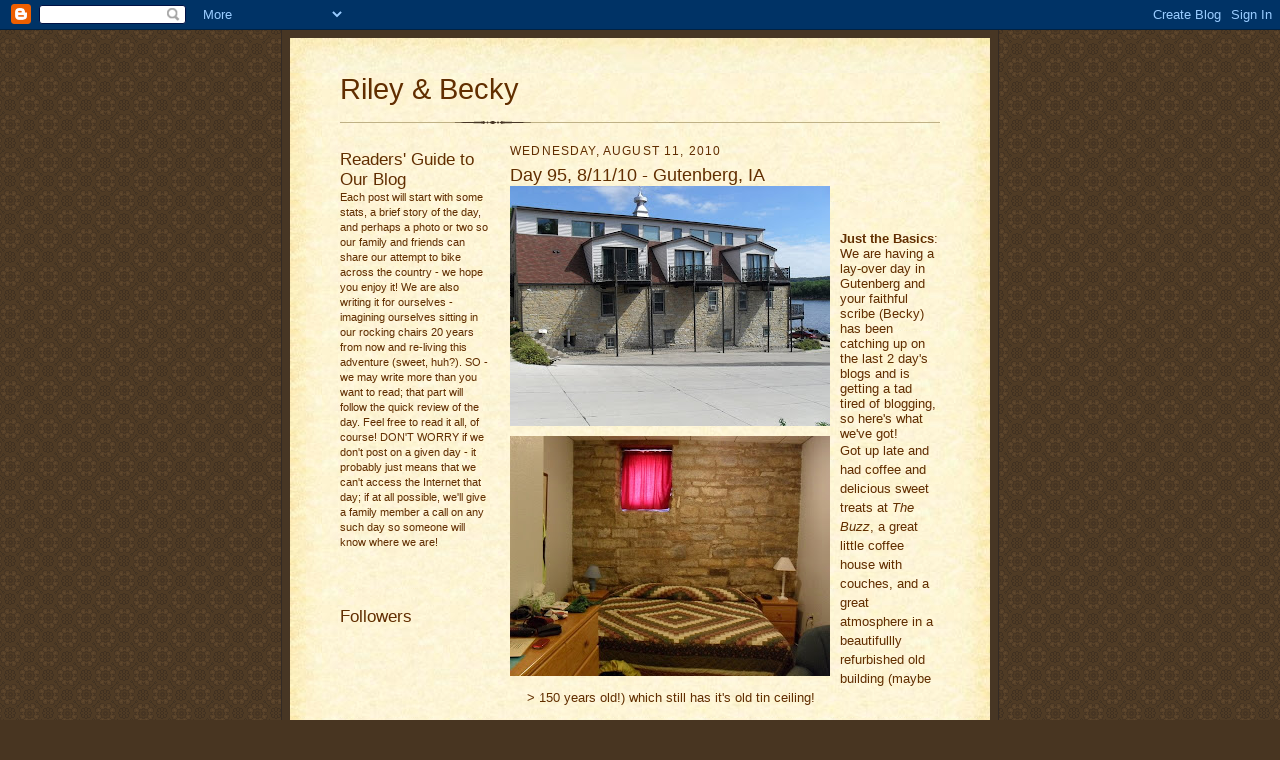

--- FILE ---
content_type: text/html; charset=UTF-8
request_url: http://www.rileybecky.com/2010/08/day-95-81110-gutenberg-ia.html
body_size: 10295
content:
<!DOCTYPE html>
<html dir='ltr'>
<head>
<link href='https://www.blogger.com/static/v1/widgets/2944754296-widget_css_bundle.css' rel='stylesheet' type='text/css'/>
<meta content='text/html; charset=UTF-8' http-equiv='Content-Type'/>
<meta content='blogger' name='generator'/>
<link href='http://www.rileybecky.com/favicon.ico' rel='icon' type='image/x-icon'/>
<link href='http://www.rileybecky.com/2010/08/day-95-81110-gutenberg-ia.html' rel='canonical'/>
<link rel="alternate" type="application/atom+xml" title="Riley &amp; Becky - Atom" href="http://www.rileybecky.com/feeds/posts/default" />
<link rel="alternate" type="application/rss+xml" title="Riley &amp; Becky - RSS" href="http://www.rileybecky.com/feeds/posts/default?alt=rss" />
<link rel="service.post" type="application/atom+xml" title="Riley &amp; Becky - Atom" href="https://www.blogger.com/feeds/896567524976993574/posts/default" />

<link rel="alternate" type="application/atom+xml" title="Riley &amp; Becky - Atom" href="http://www.rileybecky.com/feeds/8356820570228380575/comments/default" />
<!--Can't find substitution for tag [blog.ieCssRetrofitLinks]-->
<link href='https://blogger.googleusercontent.com/img/b/R29vZ2xl/AVvXsEh9c0mg-V3lzETFzuAFqAROGcMZGX0KhinFOKWVm5KfU9IFsZsHaivEwAWpIO4S6IfGgHRXpzVfKyOHWKiIjyBOE6n-0PU_5YBcw5bJk85f8YVRz2tgemiSzmPksJauOE9ngAxJu2424y_B/s320/SDC11165.JPG' rel='image_src'/>
<meta content='http://www.rileybecky.com/2010/08/day-95-81110-gutenberg-ia.html' property='og:url'/>
<meta content='Day 95, 8/11/10 - Gutenberg, IA' property='og:title'/>
<meta content='Just the Basics : We are having a lay-over day in Gutenberg and your faithful scribe (Becky) has been catching up on the last 2 day&#39;s blogs ...' property='og:description'/>
<meta content='https://blogger.googleusercontent.com/img/b/R29vZ2xl/AVvXsEh9c0mg-V3lzETFzuAFqAROGcMZGX0KhinFOKWVm5KfU9IFsZsHaivEwAWpIO4S6IfGgHRXpzVfKyOHWKiIjyBOE6n-0PU_5YBcw5bJk85f8YVRz2tgemiSzmPksJauOE9ngAxJu2424y_B/w1200-h630-p-k-no-nu/SDC11165.JPG' property='og:image'/>
<title>Riley &amp; Becky: Day 95, 8/11/10 - Gutenberg, IA</title>
<style id='page-skin-1' type='text/css'><!--
/*
-----------------------------------------------------
Blogger Template Style Sheet
Name:     Scribe
Date:     27 Feb 2004
Updated by: Blogger Team
------------------------------------------------------ */
/* Defaults
----------------------------------------------- */
body {
margin:0;
padding:0;
font-size: small;
text-align:center;
color:#612e00;
line-height:1.3em;
background:#483521 url("https://resources.blogblog.com/blogblog/data/scribe/bg.gif") repeat;
}
blockquote {
font-style:italic;
padding:0 32px;
line-height:1.6;
margin-top:0;
margin-right:0;
margin-bottom:.6em;
margin-left:0;
}
p {
margin:0;
padding:0;
}
abbr, acronym {
cursor:help;
font-style:normal;
}
code {
font-size: 90%;
white-space:normal;
color:#666;
}
hr {display:none;}
img {border:0;}
/* Link styles */
a:link {
color:#473624;
text-decoration:underline;
}
a:visited {
color: #956839;
text-decoration:underline;
}
a:hover {
color: #956839;
text-decoration:underline;
}
a:active {
color: #956839;
}
/* Layout
----------------------------------------------- */
#outer-wrapper {
background-color:#473624;
border-left:1px solid #332A24;
border-right:1px solid #332A24;
width:700px;
margin:0px auto;
padding:8px;
text-align:center;
font: normal normal 100% Verdana, sans-serif;
}
#main-top {
width:700px;
height:49px;
background:#FFF3DB url("https://resources.blogblog.com/blogblog/data/scribe/bg_paper_top.jpg") no-repeat top left;
margin:0px;
padding:0px;
display:block;
}
#main-bot {
width:700px;
height:81px;
background:#FFF3DB url("https://resources.blogblog.com/blogblog/data/scribe/bg_paper_bot.jpg") no-repeat top left;
margin:0;
padding:0;
display:block;
}
#wrap2 {
width:700px;
background:#FFF3DB url("https://resources.blogblog.com/blogblog/data/scribe/bg_paper_mid.jpg") repeat-y;
margin-top: -14px;
margin-right: 0px;
margin-bottom: 0px;
margin-left: 0px;
text-align:left;
display:block;
}
#wrap3 {
padding:0 50px;
}
.Header {
}
h1 {
margin:0;
padding-top:0;
padding-right:0;
padding-bottom:6px;
padding-left:0;
font: normal normal 225% Verdana, sans-serif;
color: #612e00;
}
h1 a:link {
text-decoration:none;
color: #612e00;
}
h1 a:visited {
text-decoration:none;
}
h1 a:hover {
border:0;
text-decoration:none;
}
.Header .description {
margin:0;
padding:0;
line-height:1.5em;
color: #612e00;
font: italic normal 100% Verdana, sans-serif;
}
#sidebar-wrapper {
clear:left;
}
#main {
width:430px;
float:right;
padding:8px 0;
margin:0;
word-wrap: break-word; /* fix for long text breaking sidebar float in IE */
overflow: hidden;     /* fix for long non-text content breaking IE sidebar float */
}
#sidebar {
width:150px;
float:left;
padding:8px 0;
margin:0;
word-wrap: break-word; /* fix for long text breaking sidebar float in IE */
overflow: hidden;     /* fix for long non-text content breaking IE sidebar float */
}
#footer {
clear:both;
background:url("https://resources.blogblog.com/blogblog/data/scribe/divider.gif") no-repeat top left;
padding-top:10px;
_padding-top:6px; /* IE Windows target */
}
#footer p {
line-height:1.5em;
font-size:75%;
}
/* Typography :: Main entry
----------------------------------------------- */
h2.date-header {
font-weight:normal;
text-transform:uppercase;
letter-spacing:.1em;
font-size:90%;
margin:0;
padding:0;
}
.post {
margin-top:8px;
margin-right:0;
margin-bottom:24px;
margin-left:0;
}
.post h3 {
font-weight:normal;
font-size:140%;
color:#612e00;
margin:0;
padding:0;
}
.post h3 a {
color: #612e00;
}
.post-body p {
line-height:1.5em;
margin-top:0;
margin-right:0;
margin-bottom:.6em;
margin-left:0;
}
.post-footer {
font-family: Verdana, sans-serif;
font-size:74%;
border-top:1px solid #BFB186;
padding-top:6px;
}
.post-footer a {
margin-right: 6px;
}
.post ul {
margin:0;
padding:0;
}
.post li {
line-height:1.5em;
list-style:none;
background:url("https://resources.blogblog.com/blogblog/data/scribe/list_icon.gif") no-repeat left .3em;
vertical-align:top;
padding-top: 0;
padding-right: 0;
padding-bottom: .6em;
padding-left: 17px;
margin:0;
}
.feed-links {
clear: both;
line-height: 2.5em;
}
#blog-pager-newer-link {
float: left;
}
#blog-pager-older-link {
float: right;
}
#blog-pager {
text-align: center;
}
/* Typography :: Sidebar
----------------------------------------------- */
.sidebar h2 {
margin:0;
padding:0;
color:#612e00;
font: normal normal 150% Verdana, sans-serif;
}
.sidebar h2 img {
margin-bottom:-4px;
}
.sidebar .widget {
font-size:86%;
margin-top:6px;
margin-right:0;
margin-bottom:12px;
margin-left:0;
padding:0;
line-height: 1.4em;
}
.sidebar ul li {
list-style: none;
margin:0;
}
.sidebar ul {
margin-left: 0;
padding-left: 0;
}
/* Comments
----------------------------------------------- */
#comments {}
#comments h4 {
font-weight:normal;
font-size:120%;
color:#29303B;
margin:0;
padding:0;
}
#comments-block {
line-height:1.5em;
}
.comment-author {
background:url("https://resources.blogblog.com/blogblog/data/scribe/list_icon.gif") no-repeat 2px .35em;
margin:.5em 0 0;
padding-top:0;
padding-right:0;
padding-bottom:0;
padding-left:20px;
font-weight:bold;
}
.comment-body {
margin:0;
padding-top:0;
padding-right:0;
padding-bottom:0;
padding-left:20px;
}
.comment-body p {
font-size:100%;
margin-top:0;
margin-right:0;
margin-bottom:.2em;
margin-left:0;
}
.comment-footer {
color:#29303B;
font-size:74%;
margin:0 0 10px;
padding-top:0;
padding-right:0;
padding-bottom:.75em;
padding-left:20px;
}
.comment-footer a:link {
color:#473624;
text-decoration:underline;
}
.comment-footer a:visited {
color:#716E6C;
text-decoration:underline;
}
.comment-footer a:hover {
color:#956839;
text-decoration:underline;
}
.comment-footer a:active {
color:#956839;
text-decoration:none;
}
.deleted-comment {
font-style:italic;
color:gray;
}
/* Profile
----------------------------------------------- */
#main .profile-data {
display:inline;
}
.profile-datablock, .profile-textblock {
margin-top:0;
margin-right:0;
margin-bottom:4px;
margin-left:0;
}
.profile-data {
margin:0;
padding-top:0;
padding-right:8px;
padding-bottom:0;
padding-left:0;
text-transform:uppercase;
letter-spacing:.1em;
font-size:90%;
color:#211104;
}
.profile-img {
float: left;
margin-top: 0;
margin-right: 5px;
margin-bottom: 5px;
margin-left: 0;
border:1px solid #A2907D;
padding:2px;
}
#header .widget, #main .widget {
margin-bottom:12px;
padding-bottom:12px;
}
#header {
background:url("https://resources.blogblog.com/blogblog/data/scribe/divider.gif") no-repeat bottom left;
}
/** Page structure tweaks for layout editor wireframe */
body#layout #outer-wrapper {
margin-top: 0;
padding-top: 0;
}
body#layout #wrap2,
body#layout #wrap3 {
margin-top: 0;
}
body#layout #main-top {
display:none;
}

--></style>
<link href='https://www.blogger.com/dyn-css/authorization.css?targetBlogID=896567524976993574&amp;zx=f3b3439c-c07b-4871-9ac3-494f2d37a996' media='none' onload='if(media!=&#39;all&#39;)media=&#39;all&#39;' rel='stylesheet'/><noscript><link href='https://www.blogger.com/dyn-css/authorization.css?targetBlogID=896567524976993574&amp;zx=f3b3439c-c07b-4871-9ac3-494f2d37a996' rel='stylesheet'/></noscript>
<meta name='google-adsense-platform-account' content='ca-host-pub-1556223355139109'/>
<meta name='google-adsense-platform-domain' content='blogspot.com'/>

</head>
<body>
<div class='navbar section' id='navbar'><div class='widget Navbar' data-version='1' id='Navbar1'><script type="text/javascript">
    function setAttributeOnload(object, attribute, val) {
      if(window.addEventListener) {
        window.addEventListener('load',
          function(){ object[attribute] = val; }, false);
      } else {
        window.attachEvent('onload', function(){ object[attribute] = val; });
      }
    }
  </script>
<div id="navbar-iframe-container"></div>
<script type="text/javascript" src="https://apis.google.com/js/platform.js"></script>
<script type="text/javascript">
      gapi.load("gapi.iframes:gapi.iframes.style.bubble", function() {
        if (gapi.iframes && gapi.iframes.getContext) {
          gapi.iframes.getContext().openChild({
              url: 'https://www.blogger.com/navbar/896567524976993574?po\x3d8356820570228380575\x26origin\x3dhttp://www.rileybecky.com',
              where: document.getElementById("navbar-iframe-container"),
              id: "navbar-iframe"
          });
        }
      });
    </script><script type="text/javascript">
(function() {
var script = document.createElement('script');
script.type = 'text/javascript';
script.src = '//pagead2.googlesyndication.com/pagead/js/google_top_exp.js';
var head = document.getElementsByTagName('head')[0];
if (head) {
head.appendChild(script);
}})();
</script>
</div></div>
<div id='outer-wrapper'>
<div id='main-top'></div>
<!-- placeholder for image -->
<div id='wrap2'><div id='wrap3'>
<div class='header section' id='header'><div class='widget Header' data-version='1' id='Header1'>
<div id='header-inner'>
<div class='titlewrapper'>
<h1 class='title'>
<a href='http://www.rileybecky.com/'>
Riley &amp; Becky
</a>
</h1>
</div>
<div class='descriptionwrapper'>
<p class='description'><span>
</span></p>
</div>
</div>
</div></div>
<div id='crosscol-wrapper' style='text-align:center'>
<div class='crosscol no-items section' id='crosscol'></div>
</div>
<div id='sidebar-wrapper'>
<div class='sidebar section' id='sidebar'><div class='widget Text' data-version='1' id='Text1'>
<h2 class='title'>Readers' Guide to Our Blog</h2>
<div class='widget-content'>
Each post will start with some stats, a brief story of the day, and perhaps a photo or two so our family and friends can share our attempt to bike across the country - we hope you enjoy it! We are also writing it for ourselves - imagining ourselves sitting in our rocking chairs 20 years from now and re-living this adventure (sweet, huh?). SO - we may write more than you want to read; that part will follow the quick review of the day. Feel free to read it all, of course! DON'T WORRY if we don't post on a given day - it probably just means that we can't access the Internet that day; if at all possible, we'll give a family member a call on any such day so someone will know where we are!<br /><br /><br /><br />
</div>
<div class='clear'></div>
</div><div class='widget Followers' data-version='1' id='Followers1'>
<h2 class='title'>Followers</h2>
<div class='widget-content'>
<div id='Followers1-wrapper'>
<div style='margin-right:2px;'>
<div><script type="text/javascript" src="https://apis.google.com/js/platform.js"></script>
<div id="followers-iframe-container"></div>
<script type="text/javascript">
    window.followersIframe = null;
    function followersIframeOpen(url) {
      gapi.load("gapi.iframes", function() {
        if (gapi.iframes && gapi.iframes.getContext) {
          window.followersIframe = gapi.iframes.getContext().openChild({
            url: url,
            where: document.getElementById("followers-iframe-container"),
            messageHandlersFilter: gapi.iframes.CROSS_ORIGIN_IFRAMES_FILTER,
            messageHandlers: {
              '_ready': function(obj) {
                window.followersIframe.getIframeEl().height = obj.height;
              },
              'reset': function() {
                window.followersIframe.close();
                followersIframeOpen("https://www.blogger.com/followers/frame/896567524976993574?colors\x3dCgt0cmFuc3BhcmVudBILdHJhbnNwYXJlbnQaByM2MTJlMDAiByMwMDAwMDAqByNGRkZGRkYyByMwMDAwMDA6ByM2MTJlMDBCByMwMDAwMDBKByMwMDAwMDBSByNGRkZGRkZaC3RyYW5zcGFyZW50\x26pageSize\x3d21\x26hl\x3den\x26origin\x3dhttp://www.rileybecky.com");
              },
              'open': function(url) {
                window.followersIframe.close();
                followersIframeOpen(url);
              }
            }
          });
        }
      });
    }
    followersIframeOpen("https://www.blogger.com/followers/frame/896567524976993574?colors\x3dCgt0cmFuc3BhcmVudBILdHJhbnNwYXJlbnQaByM2MTJlMDAiByMwMDAwMDAqByNGRkZGRkYyByMwMDAwMDA6ByM2MTJlMDBCByMwMDAwMDBKByMwMDAwMDBSByNGRkZGRkZaC3RyYW5zcGFyZW50\x26pageSize\x3d21\x26hl\x3den\x26origin\x3dhttp://www.rileybecky.com");
  </script></div>
</div>
</div>
<div class='clear'></div>
</div>
</div><div class='widget BlogArchive' data-version='1' id='BlogArchive1'>
<h2>Blog Archive</h2>
<div class='widget-content'>
<div id='ArchiveList'>
<div id='BlogArchive1_ArchiveList'>
<ul class='hierarchy'>
<li class='archivedate expanded'>
<a class='toggle' href='javascript:void(0)'>
<span class='zippy toggle-open'>

        &#9660;&#160;
      
</span>
</a>
<a class='post-count-link' href='http://www.rileybecky.com/2010/'>
2010
</a>
<span class='post-count' dir='ltr'>(158)</span>
<ul class='hierarchy'>
<li class='archivedate collapsed'>
<a class='toggle' href='javascript:void(0)'>
<span class='zippy'>

        &#9658;&#160;
      
</span>
</a>
<a class='post-count-link' href='http://www.rileybecky.com/2010/12/'>
December
</a>
<span class='post-count' dir='ltr'>(1)</span>
</li>
</ul>
<ul class='hierarchy'>
<li class='archivedate collapsed'>
<a class='toggle' href='javascript:void(0)'>
<span class='zippy'>

        &#9658;&#160;
      
</span>
</a>
<a class='post-count-link' href='http://www.rileybecky.com/2010/11/'>
November
</a>
<span class='post-count' dir='ltr'>(1)</span>
</li>
</ul>
<ul class='hierarchy'>
<li class='archivedate collapsed'>
<a class='toggle' href='javascript:void(0)'>
<span class='zippy'>

        &#9658;&#160;
      
</span>
</a>
<a class='post-count-link' href='http://www.rileybecky.com/2010/10/'>
October
</a>
<span class='post-count' dir='ltr'>(12)</span>
</li>
</ul>
<ul class='hierarchy'>
<li class='archivedate collapsed'>
<a class='toggle' href='javascript:void(0)'>
<span class='zippy'>

        &#9658;&#160;
      
</span>
</a>
<a class='post-count-link' href='http://www.rileybecky.com/2010/09/'>
September
</a>
<span class='post-count' dir='ltr'>(27)</span>
</li>
</ul>
<ul class='hierarchy'>
<li class='archivedate expanded'>
<a class='toggle' href='javascript:void(0)'>
<span class='zippy toggle-open'>

        &#9660;&#160;
      
</span>
</a>
<a class='post-count-link' href='http://www.rileybecky.com/2010/08/'>
August
</a>
<span class='post-count' dir='ltr'>(29)</span>
<ul class='posts'>
<li><a href='http://www.rileybecky.com/2010/08/day-115-83110-peru-to-markle-in.html'>Day 115, 8/31/10 - Peru to Markle, IN</a></li>
<li><a href='http://www.rileybecky.com/2010/08/day-114-83010-logansport-to-peru-in.html'>Day 114, 8/30/10 - Logansport to Peru, IN</a></li>
<li><a href='http://www.rileybecky.com/2010/08/day-113-rensselaer-to-logansport-in.html'>Day 113, Rensselaer to Logansport, IN</a></li>
<li><a href='http://www.rileybecky.com/2010/08/day-112-82810-west-lafayette-in.html'>Day 112 , 8/28/10 - West Lafayette, IN</a></li>
<li><a href='http://www.rileybecky.com/2010/08/day-111-watseka-il-to-rensselaer-in.html'>Day 111, Watseka, IL to Rensselaer, IN</a></li>
<li><a href='http://www.rileybecky.com/2010/08/day-110-82610-greenhouse-b-b-to-watseka.html'>Day 110, 8/26/10 - Greenhouse B &amp; B to Watseka, IL</a></li>
<li><a href='http://www.rileybecky.com/2010/08/day-109-82510-streater-to-past-kempton.html'>Day 109, 8/25/10 - Streater to Past Kempton, IL</a></li>
<li><a href='http://www.rileybecky.com/2010/08/day-108-82420-washington-to-near-henry.html'>Day 108, 8/24/20 - Washington to near Henry to Str...</a></li>
<li><a href='http://www.rileybecky.com/2010/08/day-107-82319-henry-to-washington-il.html'>Day 107, 8/23/19 - Henry to Washington, IL</a></li>
<li><a href='http://www.rileybecky.com/2010/08/day-106-82210-kewanee-to-henry-il.html'>Day 106, 8/22/10 - Kewanee to Henry, IL</a></li>
<li><a href='http://www.rileybecky.com/2010/08/day-103-81910-orion-to-kewanee-il.html'>Days 103-105, 8/19-21/10 - Orion to Kewanee, IL</a></li>
<li><a href='http://www.rileybecky.com/2010/08/day-102-81810-muscatine-to-orion-il.html'>Day 102, 8/18/10 - Muscatine to Orion, IL</a></li>
<li><a href='http://www.rileybecky.com/2010/08/day-101-81710-lowden-to-muscatine-ia.html'>Day 101, 8/17/10 - Lowden to Muscatine, IA</a></li>
<li><a href='http://www.rileybecky.com/2010/08/day-100-81610-cascade-to-lowdon-ia.html'>Day 100, 8/16/10 - Cascade to Lowdon, IA</a></li>
<li><a href='http://www.rileybecky.com/2010/08/day-99-81510-dyersville-to-cascade-ia.html'>Day 99, 8/15/10 - Dyersville to Cascade, IA</a></li>
<li><a href='http://www.rileybecky.com/2010/08/days-97-and-98-813-dyersville-ia.html'>Days 97 and 98, 8/13 &amp;14/10 - Dyersville, IA</a></li>
<li><a href='http://www.rileybecky.com/2010/08/day-96-8122010-gutenberg-to-dyersville.html'>Day 96, 8/12/2010 - Gutenberg to Dyersville, IA</a></li>
<li><a href='http://www.rileybecky.com/2010/08/day-95-81110-gutenberg-ia.html'>Day 95, 8/11/10 - Gutenberg, IA</a></li>
<li><a href='http://www.rileybecky.com/2010/08/day-94-81010-marquette-to-gutenberg-ia.html'>Day 94, 8/10/10 - Marquette to Gutenberg, IA</a></li>
<li><a href='http://www.rileybecky.com/2010/08/day-93-8910-lansing-ia-to-marquette-ia.html'>Day 93, 8/9/10 - Lansing, IA to Marquette, IA</a></li>
<li><a href='http://www.rileybecky.com/2010/08/day-92-882010-la-crosse-wi-to-lansing.html'>Day 92, 8/8/2010 - La Crosse, WI to Lansing, IA</a></li>
<li><a href='http://www.rileybecky.com/2010/08/revised-route-map-8-7-2010.html'>Revised route map 8-7-2010</a></li>
<li><a href='http://www.rileybecky.com/2010/08/day-91-8710-la-crosse-wi.html'>Day 91, 8/7/10 - La Crosse, WI</a></li>
<li><a href='http://www.rileybecky.com/2010/08/day-90-8610-winona-mn-to-la-crosse-wi.html'>Day 90, 8/6/10 - Winona, MN to La Crosse, WI</a></li>
<li><a href='http://www.rileybecky.com/2010/08/day-89-8510-lake-city-to-winona-mn.html'>Day 89, 8/5/10 - Lake City to Winona, MN</a></li>
<li><a href='http://www.rileybecky.com/2010/08/day-88-8410-prescott-wi-to-lake-city-mn.html'>Day 88, 8/4/10 - Prescott, WI to Lake City, MN</a></li>
<li><a href='http://www.rileybecky.com/2010/08/day-87-8310-stillwater-mn-to.html'>Day 87, 8/3/10 - Stillwater, MN to Prescott, WI</a></li>
<li><a href='http://www.rileybecky.com/2010/08/day-86-7210-forest-lake-to-stillwater.html'>Day 86, 8/2/10 - Forest Lake to Stillwater, MN</a></li>
<li><a href='http://www.rileybecky.com/2010/08/day-85-8110-st-paul-mn.html'>Day 85, 8/1/10 - St. Paul, MN</a></li>
</ul>
</li>
</ul>
<ul class='hierarchy'>
<li class='archivedate collapsed'>
<a class='toggle' href='javascript:void(0)'>
<span class='zippy'>

        &#9658;&#160;
      
</span>
</a>
<a class='post-count-link' href='http://www.rileybecky.com/2010/07/'>
July
</a>
<span class='post-count' dir='ltr'>(30)</span>
</li>
</ul>
<ul class='hierarchy'>
<li class='archivedate collapsed'>
<a class='toggle' href='javascript:void(0)'>
<span class='zippy'>

        &#9658;&#160;
      
</span>
</a>
<a class='post-count-link' href='http://www.rileybecky.com/2010/06/'>
June
</a>
<span class='post-count' dir='ltr'>(31)</span>
</li>
</ul>
<ul class='hierarchy'>
<li class='archivedate collapsed'>
<a class='toggle' href='javascript:void(0)'>
<span class='zippy'>

        &#9658;&#160;
      
</span>
</a>
<a class='post-count-link' href='http://www.rileybecky.com/2010/05/'>
May
</a>
<span class='post-count' dir='ltr'>(26)</span>
</li>
</ul>
<ul class='hierarchy'>
<li class='archivedate collapsed'>
<a class='toggle' href='javascript:void(0)'>
<span class='zippy'>

        &#9658;&#160;
      
</span>
</a>
<a class='post-count-link' href='http://www.rileybecky.com/2010/04/'>
April
</a>
<span class='post-count' dir='ltr'>(1)</span>
</li>
</ul>
</li>
</ul>
</div>
</div>
<div class='clear'></div>
</div>
</div><div class='widget Profile' data-version='1' id='Profile1'>
<h2>About Me</h2>
<div class='widget-content'>
<a href='https://www.blogger.com/profile/14493746692740581672'><img alt='My photo' class='profile-img' height='60' src='//1.bp.blogspot.com/_U6qkBMFb-gw/S9toUh65uYI/AAAAAAAAAZs/YqmxGzZAwmI/S220-s80/B+%26+R,+Harrison.JPG' width='80'/></a>
<dl class='profile-datablock'>
<dt class='profile-data'>
<a class='profile-name-link g-profile' href='https://www.blogger.com/profile/14493746692740581672' rel='author' style='background-image: url(//www.blogger.com/img/logo-16.png);'>
Riley and Becky
</a>
</dt>
<dd class='profile-textblock'>We're a couple of senior cyclists (Riley is 70 and Becky's 64) who planned to bike from Seaside, OR to Bar Harbor, ME, starting 5/9/10. Near the end of our trip we decided to go to Portland, ME, instead, which worked out better for us because of some other obligations.</dd>
</dl>
<a class='profile-link' href='https://www.blogger.com/profile/14493746692740581672' rel='author'>View my complete profile</a>
<div class='clear'></div>
</div>
</div></div>
</div>
<div class='main section' id='main'><div class='widget Blog' data-version='1' id='Blog1'>
<div class='blog-posts hfeed'>

          <div class="date-outer">
        
<h2 class='date-header'><span>Wednesday, August 11, 2010</span></h2>

          <div class="date-posts">
        
<div class='post-outer'>
<div class='post hentry uncustomized-post-template' itemprop='blogPost' itemscope='itemscope' itemtype='http://schema.org/BlogPosting'>
<meta content='https://blogger.googleusercontent.com/img/b/R29vZ2xl/AVvXsEh9c0mg-V3lzETFzuAFqAROGcMZGX0KhinFOKWVm5KfU9IFsZsHaivEwAWpIO4S6IfGgHRXpzVfKyOHWKiIjyBOE6n-0PU_5YBcw5bJk85f8YVRz2tgemiSzmPksJauOE9ngAxJu2424y_B/s320/SDC11165.JPG' itemprop='image_url'/>
<meta content='896567524976993574' itemprop='blogId'/>
<meta content='8356820570228380575' itemprop='postId'/>
<a name='8356820570228380575'></a>
<h3 class='post-title entry-title' itemprop='name'>
Day 95, 8/11/10 - Gutenberg, IA
</h3>
<div class='post-header'>
<div class='post-header-line-1'></div>
</div>
<div class='post-body entry-content' id='post-body-8356820570228380575' itemprop='description articleBody'>
<a href="https://blogger.googleusercontent.com/img/b/R29vZ2xl/AVvXsEh9c0mg-V3lzETFzuAFqAROGcMZGX0KhinFOKWVm5KfU9IFsZsHaivEwAWpIO4S6IfGgHRXpzVfKyOHWKiIjyBOE6n-0PU_5YBcw5bJk85f8YVRz2tgemiSzmPksJauOE9ngAxJu2424y_B/s1600/SDC11165.JPG"><img alt="" border="0" id="BLOGGER_PHOTO_ID_5504283107333459810" src="https://blogger.googleusercontent.com/img/b/R29vZ2xl/AVvXsEh9c0mg-V3lzETFzuAFqAROGcMZGX0KhinFOKWVm5KfU9IFsZsHaivEwAWpIO4S6IfGgHRXpzVfKyOHWKiIjyBOE6n-0PU_5YBcw5bJk85f8YVRz2tgemiSzmPksJauOE9ngAxJu2424y_B/s320/SDC11165.JPG" style="FLOAT: left; MARGIN: 0px 10px 10px 0px; WIDTH: 320px; CURSOR: hand; HEIGHT: 240px" /></a><br /><div><a href="https://blogger.googleusercontent.com/img/b/R29vZ2xl/AVvXsEjUczumrH1RSIaxDySWd5ABZzyX59BqSucDdSsMEi4Bi3C4NYaqTeEYdTl9edPbbJVsZd2PspWbVAWx8uB44hDMDgaZIwut1ktvduE1fwllVtmPrfYORAuKyPkK4gVCnIILZWV6A3pUHKqF/s1600/SDC11164.JPG"><img alt="" border="0" id="BLOGGER_PHOTO_ID_5504283102119249874" src="https://blogger.googleusercontent.com/img/b/R29vZ2xl/AVvXsEjUczumrH1RSIaxDySWd5ABZzyX59BqSucDdSsMEi4Bi3C4NYaqTeEYdTl9edPbbJVsZd2PspWbVAWx8uB44hDMDgaZIwut1ktvduE1fwllVtmPrfYORAuKyPkK4gVCnIILZWV6A3pUHKqF/s320/SDC11164.JPG" style="FLOAT: left; MARGIN: 0px 10px 10px 0px; WIDTH: 320px; CURSOR: hand; HEIGHT: 240px" /></a><br /><br /><div><strong>Just the Basics</strong>: We are having a lay-over day in Gutenberg and your faithful scribe (Becky) has been catching up on the last 2 day's blogs and is getting a tad tired of blogging, so here's what we've got! <ul><li>Got up late and had coffee and delicious sweet treats at <em>The Buzz</em>, a great little coffee house with couches, and a great atmosphere in a beautifullly refurbished old building (maybe > 150 years old!) which still has it's old tin ceiling!</li><br /><li>Lunch at <em>The Picket Fence</em> - who should we meet going out but our waitress from <em>The Riverfront</em> last night - who recognized and greeted us. Learned a great new word game from the folks at the next table: I like coffee, but not tea. I like glue but not paste. I like horses but not Texas. I like rivers but not streams - got it??? Had great lunches and lovely pie. Learned that the cook is a cyclist who rides Ragbrai. </li><br /><li>Becky got a haircut.</li><br /><li>Caught up on blogging, postcards, and other paperwork and business.</li><br /><li>Went to the grocery store and replenished our fruit and cookie supply but couldn't find the right kind of bread - it needs to be small and dense, like raisin bread, to fit in our quart Ziploc bread box and survive in our panniers.</li><br /><li>Spent several hours in the library - Becky blogging, et cetera and Riley reading - a very nice modern building with more hours open than is typically the case, especially in small towns.</li><br /><li>We plan an early dinner and a very early start tomorrow - still working on ways to beat the heat - YIKES!</li><br /><li>The thunderstorms predicted for today have yet to materialize - but we've certainly enjoyed this day off and the heat is supposed to start declining day-after-tomorrow - we fervently hope so!</li></ul><strong>Today's Photos</strong>: (1) <em>The Landing</em>, our wonderful hotel - see yesterday's blog for more info on <em>The Landing</em>; (2) Our room at The Landing - we also have an easy chair and a small table and chair, a TV and a bathroom. Note the stone wall. Check out their website - you can find it by Googling <em>The Landing, Gutenberg, IA</em>.<br /><strong></strong><br /><strong>Tomorrow</strong>: 23 (?) miles to Dyersville on U.S. Highway 52.<br /><br /><strong>For Those Who Want More</strong>: That's all there is.</div></div>
<div style='clear: both;'></div>
</div>
<div class='post-footer'>
<div class='post-footer-line post-footer-line-1'>
<span class='post-author vcard'>
Posted by
<span class='fn' itemprop='author' itemscope='itemscope' itemtype='http://schema.org/Person'>
<meta content='https://www.blogger.com/profile/14493746692740581672' itemprop='url'/>
<a class='g-profile' href='https://www.blogger.com/profile/14493746692740581672' rel='author' title='author profile'>
<span itemprop='name'>Riley and Becky</span>
</a>
</span>
</span>
<span class='post-timestamp'>
at
<meta content='http://www.rileybecky.com/2010/08/day-95-81110-gutenberg-ia.html' itemprop='url'/>
<a class='timestamp-link' href='http://www.rileybecky.com/2010/08/day-95-81110-gutenberg-ia.html' rel='bookmark' title='permanent link'><abbr class='published' itemprop='datePublished' title='2010-08-11T14:54:00-07:00'>2:54&#8239;PM</abbr></a>
</span>
<span class='post-comment-link'>
</span>
<span class='post-icons'>
<span class='item-control blog-admin pid-2096613644'>
<a href='https://www.blogger.com/post-edit.g?blogID=896567524976993574&postID=8356820570228380575&from=pencil' title='Edit Post'>
<img alt='' class='icon-action' height='18' src='https://resources.blogblog.com/img/icon18_edit_allbkg.gif' width='18'/>
</a>
</span>
</span>
<div class='post-share-buttons goog-inline-block'>
</div>
</div>
<div class='post-footer-line post-footer-line-2'>
<span class='post-labels'>
Labels:
<a href='http://www.rileybecky.com/search/label/Bike%20Across%20America' rel='tag'>Bike Across America</a>
</span>
</div>
<div class='post-footer-line post-footer-line-3'>
<span class='post-location'>
</span>
</div>
</div>
</div>
<div class='comments' id='comments'>
<a name='comments'></a>
<h4>No comments:</h4>
<div id='Blog1_comments-block-wrapper'>
<dl class='avatar-comment-indent' id='comments-block'>
</dl>
</div>
<p class='comment-footer'>
<div class='comment-form'>
<a name='comment-form'></a>
<h4 id='comment-post-message'>Post a Comment</h4>
<p>
</p>
<a href='https://www.blogger.com/comment/frame/896567524976993574?po=8356820570228380575&hl=en&saa=85391&origin=http://www.rileybecky.com' id='comment-editor-src'></a>
<iframe allowtransparency='true' class='blogger-iframe-colorize blogger-comment-from-post' frameborder='0' height='410px' id='comment-editor' name='comment-editor' src='' width='100%'></iframe>
<script src='https://www.blogger.com/static/v1/jsbin/2830521187-comment_from_post_iframe.js' type='text/javascript'></script>
<script type='text/javascript'>
      BLOG_CMT_createIframe('https://www.blogger.com/rpc_relay.html');
    </script>
</div>
</p>
</div>
</div>

        </div></div>
      
</div>
<div class='blog-pager' id='blog-pager'>
<span id='blog-pager-newer-link'>
<a class='blog-pager-newer-link' href='http://www.rileybecky.com/2010/08/day-96-8122010-gutenberg-to-dyersville.html' id='Blog1_blog-pager-newer-link' title='Newer Post'>Newer Post</a>
</span>
<span id='blog-pager-older-link'>
<a class='blog-pager-older-link' href='http://www.rileybecky.com/2010/08/day-94-81010-marquette-to-gutenberg-ia.html' id='Blog1_blog-pager-older-link' title='Older Post'>Older Post</a>
</span>
<a class='home-link' href='http://www.rileybecky.com/'>Home</a>
</div>
<div class='clear'></div>
<div class='post-feeds'>
<div class='feed-links'>
Subscribe to:
<a class='feed-link' href='http://www.rileybecky.com/feeds/8356820570228380575/comments/default' target='_blank' type='application/atom+xml'>Post Comments (Atom)</a>
</div>
</div>
</div></div>
<div id='footer-wrapper'>
<div class='footer no-items section' id='footer'></div>
</div>
</div></div>
<div id='main-bot'></div>
<!-- placeholder for image -->
</div>

<script type="text/javascript" src="https://www.blogger.com/static/v1/widgets/2028843038-widgets.js"></script>
<script type='text/javascript'>
window['__wavt'] = 'AOuZoY67wK1_prbN35mVvVJNeWsF2GCRQQ:1769047447816';_WidgetManager._Init('//www.blogger.com/rearrange?blogID\x3d896567524976993574','//www.rileybecky.com/2010/08/day-95-81110-gutenberg-ia.html','896567524976993574');
_WidgetManager._SetDataContext([{'name': 'blog', 'data': {'blogId': '896567524976993574', 'title': 'Riley \x26amp; Becky', 'url': 'http://www.rileybecky.com/2010/08/day-95-81110-gutenberg-ia.html', 'canonicalUrl': 'http://www.rileybecky.com/2010/08/day-95-81110-gutenberg-ia.html', 'homepageUrl': 'http://www.rileybecky.com/', 'searchUrl': 'http://www.rileybecky.com/search', 'canonicalHomepageUrl': 'http://www.rileybecky.com/', 'blogspotFaviconUrl': 'http://www.rileybecky.com/favicon.ico', 'bloggerUrl': 'https://www.blogger.com', 'hasCustomDomain': true, 'httpsEnabled': false, 'enabledCommentProfileImages': true, 'gPlusViewType': 'FILTERED_POSTMOD', 'adultContent': false, 'analyticsAccountNumber': '', 'encoding': 'UTF-8', 'locale': 'en', 'localeUnderscoreDelimited': 'en', 'languageDirection': 'ltr', 'isPrivate': false, 'isMobile': false, 'isMobileRequest': false, 'mobileClass': '', 'isPrivateBlog': false, 'isDynamicViewsAvailable': true, 'feedLinks': '\x3clink rel\x3d\x22alternate\x22 type\x3d\x22application/atom+xml\x22 title\x3d\x22Riley \x26amp; Becky - Atom\x22 href\x3d\x22http://www.rileybecky.com/feeds/posts/default\x22 /\x3e\n\x3clink rel\x3d\x22alternate\x22 type\x3d\x22application/rss+xml\x22 title\x3d\x22Riley \x26amp; Becky - RSS\x22 href\x3d\x22http://www.rileybecky.com/feeds/posts/default?alt\x3drss\x22 /\x3e\n\x3clink rel\x3d\x22service.post\x22 type\x3d\x22application/atom+xml\x22 title\x3d\x22Riley \x26amp; Becky - Atom\x22 href\x3d\x22https://www.blogger.com/feeds/896567524976993574/posts/default\x22 /\x3e\n\n\x3clink rel\x3d\x22alternate\x22 type\x3d\x22application/atom+xml\x22 title\x3d\x22Riley \x26amp; Becky - Atom\x22 href\x3d\x22http://www.rileybecky.com/feeds/8356820570228380575/comments/default\x22 /\x3e\n', 'meTag': '', 'adsenseHostId': 'ca-host-pub-1556223355139109', 'adsenseHasAds': false, 'adsenseAutoAds': false, 'boqCommentIframeForm': true, 'loginRedirectParam': '', 'isGoogleEverywhereLinkTooltipEnabled': true, 'view': '', 'dynamicViewsCommentsSrc': '//www.blogblog.com/dynamicviews/4224c15c4e7c9321/js/comments.js', 'dynamicViewsScriptSrc': '//www.blogblog.com/dynamicviews/6e0d22adcfa5abea', 'plusOneApiSrc': 'https://apis.google.com/js/platform.js', 'disableGComments': true, 'interstitialAccepted': false, 'sharing': {'platforms': [{'name': 'Get link', 'key': 'link', 'shareMessage': 'Get link', 'target': ''}, {'name': 'Facebook', 'key': 'facebook', 'shareMessage': 'Share to Facebook', 'target': 'facebook'}, {'name': 'BlogThis!', 'key': 'blogThis', 'shareMessage': 'BlogThis!', 'target': 'blog'}, {'name': 'X', 'key': 'twitter', 'shareMessage': 'Share to X', 'target': 'twitter'}, {'name': 'Pinterest', 'key': 'pinterest', 'shareMessage': 'Share to Pinterest', 'target': 'pinterest'}, {'name': 'Email', 'key': 'email', 'shareMessage': 'Email', 'target': 'email'}], 'disableGooglePlus': true, 'googlePlusShareButtonWidth': 0, 'googlePlusBootstrap': '\x3cscript type\x3d\x22text/javascript\x22\x3ewindow.___gcfg \x3d {\x27lang\x27: \x27en\x27};\x3c/script\x3e'}, 'hasCustomJumpLinkMessage': false, 'jumpLinkMessage': 'Read more', 'pageType': 'item', 'postId': '8356820570228380575', 'postImageThumbnailUrl': 'https://blogger.googleusercontent.com/img/b/R29vZ2xl/AVvXsEh9c0mg-V3lzETFzuAFqAROGcMZGX0KhinFOKWVm5KfU9IFsZsHaivEwAWpIO4S6IfGgHRXpzVfKyOHWKiIjyBOE6n-0PU_5YBcw5bJk85f8YVRz2tgemiSzmPksJauOE9ngAxJu2424y_B/s72-c/SDC11165.JPG', 'postImageUrl': 'https://blogger.googleusercontent.com/img/b/R29vZ2xl/AVvXsEh9c0mg-V3lzETFzuAFqAROGcMZGX0KhinFOKWVm5KfU9IFsZsHaivEwAWpIO4S6IfGgHRXpzVfKyOHWKiIjyBOE6n-0PU_5YBcw5bJk85f8YVRz2tgemiSzmPksJauOE9ngAxJu2424y_B/s320/SDC11165.JPG', 'pageName': 'Day 95, 8/11/10 - Gutenberg, IA', 'pageTitle': 'Riley \x26amp; Becky: Day 95, 8/11/10 - Gutenberg, IA'}}, {'name': 'features', 'data': {}}, {'name': 'messages', 'data': {'edit': 'Edit', 'linkCopiedToClipboard': 'Link copied to clipboard!', 'ok': 'Ok', 'postLink': 'Post Link'}}, {'name': 'template', 'data': {'isResponsive': false, 'isAlternateRendering': false, 'isCustom': false}}, {'name': 'view', 'data': {'classic': {'name': 'classic', 'url': '?view\x3dclassic'}, 'flipcard': {'name': 'flipcard', 'url': '?view\x3dflipcard'}, 'magazine': {'name': 'magazine', 'url': '?view\x3dmagazine'}, 'mosaic': {'name': 'mosaic', 'url': '?view\x3dmosaic'}, 'sidebar': {'name': 'sidebar', 'url': '?view\x3dsidebar'}, 'snapshot': {'name': 'snapshot', 'url': '?view\x3dsnapshot'}, 'timeslide': {'name': 'timeslide', 'url': '?view\x3dtimeslide'}, 'isMobile': false, 'title': 'Day 95, 8/11/10 - Gutenberg, IA', 'description': 'Just the Basics : We are having a lay-over day in Gutenberg and your faithful scribe (Becky) has been catching up on the last 2 day\x27s blogs ...', 'featuredImage': 'https://blogger.googleusercontent.com/img/b/R29vZ2xl/AVvXsEh9c0mg-V3lzETFzuAFqAROGcMZGX0KhinFOKWVm5KfU9IFsZsHaivEwAWpIO4S6IfGgHRXpzVfKyOHWKiIjyBOE6n-0PU_5YBcw5bJk85f8YVRz2tgemiSzmPksJauOE9ngAxJu2424y_B/s320/SDC11165.JPG', 'url': 'http://www.rileybecky.com/2010/08/day-95-81110-gutenberg-ia.html', 'type': 'item', 'isSingleItem': true, 'isMultipleItems': false, 'isError': false, 'isPage': false, 'isPost': true, 'isHomepage': false, 'isArchive': false, 'isLabelSearch': false, 'postId': 8356820570228380575}}]);
_WidgetManager._RegisterWidget('_NavbarView', new _WidgetInfo('Navbar1', 'navbar', document.getElementById('Navbar1'), {}, 'displayModeFull'));
_WidgetManager._RegisterWidget('_HeaderView', new _WidgetInfo('Header1', 'header', document.getElementById('Header1'), {}, 'displayModeFull'));
_WidgetManager._RegisterWidget('_TextView', new _WidgetInfo('Text1', 'sidebar', document.getElementById('Text1'), {}, 'displayModeFull'));
_WidgetManager._RegisterWidget('_FollowersView', new _WidgetInfo('Followers1', 'sidebar', document.getElementById('Followers1'), {}, 'displayModeFull'));
_WidgetManager._RegisterWidget('_BlogArchiveView', new _WidgetInfo('BlogArchive1', 'sidebar', document.getElementById('BlogArchive1'), {'languageDirection': 'ltr', 'loadingMessage': 'Loading\x26hellip;'}, 'displayModeFull'));
_WidgetManager._RegisterWidget('_ProfileView', new _WidgetInfo('Profile1', 'sidebar', document.getElementById('Profile1'), {}, 'displayModeFull'));
_WidgetManager._RegisterWidget('_BlogView', new _WidgetInfo('Blog1', 'main', document.getElementById('Blog1'), {'cmtInteractionsEnabled': false, 'lightboxEnabled': true, 'lightboxModuleUrl': 'https://www.blogger.com/static/v1/jsbin/4049919853-lbx.js', 'lightboxCssUrl': 'https://www.blogger.com/static/v1/v-css/828616780-lightbox_bundle.css'}, 'displayModeFull'));
</script>
</body>
</html>